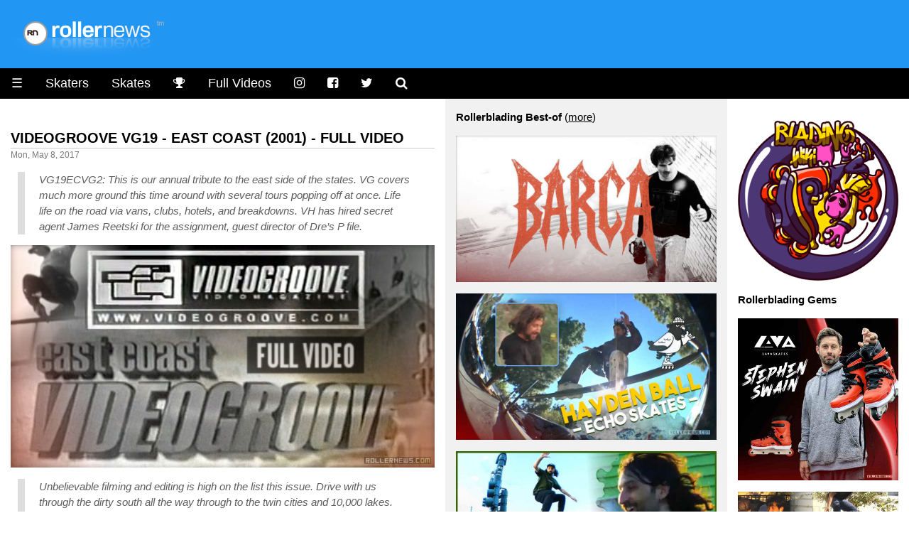

--- FILE ---
content_type: text/html
request_url: https://www.rollernews.com/2017/05/10/videogroove-vg19-east-coast-2001-full-video/
body_size: 9418
content:
<!DOCTYPE html>

<html class="no-js" lang="en-US" prefix="og: http://ogp.me/ns# fb: http://ogp.me/ns/fb#">

<head>
	<meta charset="utf-8">

	<meta name="viewport" content="width=device-width, initial-scale=1.0">
<meta name="HandheldFriendly" content="True">
<meta name="robots" content="index,follow">

<link rel="shortcut icon" href="/favicon.ico" type="image/x-icon" />                                                                                       
<link rel="apple-touch-icon" href="/apple-touch-icon.png" />  



<meta name="keywords" content="Videogroove, Dave Paine, Full Videos, roller, rollerblade, rollerblading, skate, skater, skating, extreme, stunt, freestyle, urban, inline, video">


<meta property="og:type" content="article"/>

<meta property="og:title" content="Videogroove VG19 - East Coast (2001) - Full Video - rollernews.com"/>
<meta property="og:site_name" content="Rollernews.com – your online source for Rollerblading Media"/>
<meta property="og:image" content="https://www.rollernews.com/img/2016/10/2016-10-07-vg19-99441.jpg" />
<meta property="og:image:type" content="image/jpeg" />
<meta property="og:url" content="https://www.rollernews.com/2017/05/10/videogroove-vg19-east-coast-2001-full-video/">
<meta property="og:locale" content="en_US">
<meta property="article:published_time" content="2017-05-08"/>
<meta property="article:modified_time" content="2017-05-08"/>


<meta property="article:tag" content="Videogroove">
<meta property="article:tag" content="Dave Paine">
<meta property="article:tag" content="Full Videos">



<meta property="article:tag" content="roller">
<meta property="article:tag" content="roller news">
<meta property="article:tag" content="rollerblade">
<meta property="article:tag" content="rollerblading">
<meta property="article:tag" content="rollerskate">
<meta property="article:tag" content="rollerskating">
<meta property="article:tag" content="skate">
<meta property="article:tag" content="skater">
<meta property="article:tag" content="skating">
<meta property="article:tag" content="extreme">
<meta property="article:tag" content="inline">
<meta property="article:tag" content="stunt">
<meta property="article:tag" content="urban">


<meta name="twitter:card" content="summary_large_image">
<meta name="twitter:site" content="@rollernews">
<meta name="twitter:title" content="Videogroove VG19 - East Coast (2001) - Full Video - rollernews.com">
<meta name="twitter:creator" content="@rollernews">

<meta name="twitter:image:src" content="https://www.rollernews.com/img/2016/10/2016-10-07-vg19-99441.jpg">
<meta name="twitter:domain" content="rollernews.com">


	<base href="https://www.rollernews.com/">
	<title>Videogroove VG19 - East Coast (2001) - Full Video - rollernews.com</title>
	<link rel="canonical" href="https://www.rollernews.com/2017/05/10/videogroove-vg19-east-coast-2001-full-video/">
	<link href="" rel="alternate" type="application/rss+xml" title="Rollernews.com - your online source for Rollerblading Media" />

	<link rel="stylesheet" href="/css/w3.css">
<link rel="stylesheet" href="/css/rn.css">
<link rel="stylesheet" href="/css/font-awesome.min.css">
<link rel="stylesheet" href="/css/magnific-popup.css">
<script async src="https://pagead2.googlesyndication.com/pagead/js/adsbygoogle.js?client=ca-pub-4946068800885641"
     crossorigin="anonymous"></script>


<script type="text/javascript" >
   (function(m,e,t,r,i,k,a){m[i]=m[i]||function(){(m[i].a=m[i].a||[]).push(arguments)};
   m[i].l=1*new Date();
   for (var j = 0; j < document.scripts.length; j++) {if (document.scripts[j].src === r) { return; }}
   k=e.createElement(t),a=e.getElementsByTagName(t)[0],k.async=1,k.src=r,a.parentNode.insertBefore(k,a)})
   (window, document, "script", "https://mc.yandex.ru/metrika/tag.js", "ym");

   ym(95676169, "init", {
        clickmap:true,
        trackLinks:true,
        accurateTrackBounce:true,
        webvisor:true
   });
</script>
<noscript><div><img src="https://mc.yandex.ru/watch/95676169" style="position:absolute; left:-9999px;" alt="" /></div></noscript>



</head>


<body lang="en">

<div class="header w3-blue">
	<a href="https://www.rollernews.com/"><img src="images/logo.png"></a>
</div>

	<ul class="w3-navbar w3-large w3-black w3-left-align">
	<li class="w3-black w3-opennav w3-left">
		<a href="javascript:void(0);" onclick="myFunction()">&#9776;</a>
	</li>
	<li class="w3-hide-small"><a href="/skaters/">Skaters</a></li>
	<li class="w3-hide-small"><a href="/tags/skates/">Skates</a></li>
	<li class="w3-hide-small"><a href="/contests/" title="Instagram"><i class="fa fa-trophy"></i></a></li>
	<li class="w3-hide-small"><a href="/tags/full-videos/">Full Videos</a></li>
	<li class="w3-hide-small"><a href="https://www.instagram.com/rollernewsgram/" title="Instagram"><i class="fa fa-instagram"></i></a></li>
	<li class="w3-hide-small"><a href="https://www.facebook.com/rollernews" title="Facebook"><i class="fa fa-facebook-square"></i></a></li>
	<li class="w3-hide-small"><a href="https://twitter.com/rollernews" title="Twitter"><i class="fa fa-twitter"></i></a></li>
	<li class="w3-hide-small"><a href="#" onclick="document.getElementById('id01').style.display='block'" title="Search"><i class="fa fa-search" aria-hidden="true"></i></a></li>


<div id="id01" class="w3-modal">
	<div class="w3-modal-content w3-card-4">
		<header class="w3-container w3-teal"> 
			<span onclick="document.getElementById('id01').style.display='none'" 
		          class="w3-button w3-display-topright">&times;</span>
	        </header>

		<div class="w3-container">

			<p><iframe src="https://duckduckgo.com/search.html?width=300&duck=yes&site=rollernews.com&prefill=Search Rollernews.com&focus=yes" style="overflow:hidden;margin:0;padding:0;width:433px;height:60px;" frameborder="0"></iframe></p>
		</div>

		<footer class="w3-container w3-black">
			<p style="text-align: right;"><small>Powered by <a href="https://duckduckgo.com/">Duckduckgo.</a></small></p>
	        </footer>
	</div>
</div>

<script>
	
	var modal = document.getElementById('id01');
	
	window.onclick = function(event) {
		if (event.target == modal) {
			modal.style.display = "none";
					      }
						}
</script>

</ul>

<div id="demo" class="w3-hide">
	<ul class="w3-navbar w3-left-align w3-large w3-black">
	  <li class="w3-hide-medium w3-hide-large"><a href="/skaters/">Skaters</a></li>
	  <li class="w3-hide-medium w3-hide-large"><a href="/tags/skates/">Skates</a></li>
	  <li class="w3-hide-medium w3-hide-large"><a href="/tags/full-videos/">Full Videos</a></li>
		<li><a href="/tags/product-releases/">Product Releases</a></li>
		<li><a href="/tags/vod/">VOD</a></li>
		<li><a href="/tags/photos/">Photos</a></li>
		<li><a href="/tags/contests/">Contests</a></li>
		<li><a href="/tags/interviews/">Interviews</a></li>
  	<li class="w3-hide-small"><a href="/send-a-news/">Send a news</a></li>
		<li class="w3-hide-medium w3-hide-large"><a href="/send-a-news/">Send a news</a></li>
		<li class="w3-hide-medium w3-hide-large"><a href="/social-media/">Social Media</a></li>
		<li><a href="/about/">Contact / About</a></li>
	</ul>
</div>


<div class="w3-row">

	<div class="col-news w3-container ">

		

	
				

		<h4><a href="https://www.rollernews.com/2017/05/10/videogroove-vg19-east-coast-2001-full-video/" rel="bookmark">Videogroove VG19 - East Coast (2001) - Full Video</a></h4>
		<div class="meta">Mon, May 8, 2017</div>
	
		<div class="entry">
		<blockquote>
<p><em>VG19ECVG2: This is our annual tribute to the east side of the states. VG covers much more ground this time around with several tours popping off at once. Life life on the road via vans, clubs, hotels, and breakdowns. VH has hired secret agent James Reetski for the assignment, guest director of Dre’s P file.</em></p></blockquote>
<div><img src="https://www.rollernews.com/img/2016/10/2016-10-07-vg19-99441.jpg" alt="Videogroove VG19 - East Coast (2001) - Full Video" title="Videogroove VG19 - East Coast (2001) - Full Video" /></div>
<blockquote>
<p><em>Unbelievable filming and editing is high on the list this issue. Drive with us through the dirty south all the way through to the twin cities and 10,000 lakes. Plenty of flavor from guest host “super hick” Kevin Dowling.</em></p></blockquote>
<div><a class="video" href="https://www.vimeo.com/151925228" target="_blank" rel="nofollow"><img src="https://www.rollernews.com/img/2017/05/2017-05-10-videogroove-vg-118813937-vimeo.jpg" alt="Videogroove VG19 - East Coast (2001) - Full Video" title="Videogroove VG19 - East Coast (2001) - Full Video" /></a></div>
<blockquote>
<p><em>East Coast VG is something we strongly feel will change the way people view rolling on the strong side. This is the anti coverage you never see in print! VG has it, full blown for ya! Untapped talent, and spots that will hype you to skate. Raw! Fid man. Thanks for the support!</em></p></blockquote>
<p><small>Est. 1993. Co-directors: Chris Majette, Daive Paine.</small></p>

		</div>

		<div class="w3-center w3-padding-16">

    Follow RN on <span class="w3-tag w3-round w3-green"><i class="fa fa-whatsapp"></i> <a href="https://whatsapp.com/channel/0029VaDjvMYBA1ev0xyEpQ3H" title="Rollernews on Whatsapp" target="_blank" rel="nofollow">Whatsapp</a></span> <span class="w3-tag w3-round w3-red"><i class="fa fa-instagram"></i> <a href="https://www.instagram.com/rollernewsgram/" title="Rollernews Instagram" target="_blank" rel="nofollow">Instagram</a></span> &

    share on <span class="w3-tag w3-indigo w3-round"><i class="fa fa-facebook-square"></i> <a href="http://www.facebook.com/sharer.php?u=https%3a%2f%2fwww.rollernews.com%2f2017%2f05%2f10%2fvideogroove-vg19-east-coast-2001-full-video%2f" title="Facebook" target="_blank" rel="nofollow">Facebook</a></span>

    <span class="w3-tag w3-blue w3-round"><i class="fa fa-twitter"></i> <a href="http://twitter.com/intent/tweet?url=https%3a%2f%2fwww.rollernews.com%2f2017%2f05%2f10%2fvideogroove-vg19-east-coast-2001-full-video%2f&via=rollernews&text=Videogroove%20VG19%20-%20East%20Coast%20%282001%29%20-%20Full%20Video" title="Twitter" target="_blank" rel="nofollow">Twitter</a></span>

    </div>

		<div class="postmetadata w3-center w3-text-gray ">
			
				<span class="w3-hover-text-black"><i class="fa fa-tag" aria-hidden="true"></i> <a href="https://www.rollernews.com//tags/videogroove">Videogroove</a></span>
			
				<span class="w3-hover-text-black"><i class="fa fa-tag" aria-hidden="true"></i> <a href="https://www.rollernews.com//tags/dave-paine">Dave Paine</a></span>
			
				<span class="w3-hover-text-black"><i class="fa fa-tag" aria-hidden="true"></i> <a href="https://www.rollernews.com//tags/full-videos">Full Videos</a></span>
			

			<div class="w3-center w3-text-gray w3-hover-text-black"><i class="fa fa-link" aria-hidden="true"></i>
 <a href="https://www.rollernews.com/2017/05/10/videogroove-vg19-east-coast-2001-full-video/" title="Videogroove VG19 - East Coast (2001) - Full Video">Permanent link to this post</a>.</div>
		</div>




  <h3>See Also</h3>


  
    		

		<h4><a href="https://www.rollernews.com/2017/05/10/videogroove-vg4-puppets-of-destiny-1996/" rel="bookmark">Videogroove VG4 - Puppets of Destiny (1996)</a></h4>
		<div class="meta">Mon, May 8, 2017</div>
	
		<div class="entry">
		<blockquote>
<p><em>Introducing Puppets of Destiny, the fourth issue of the world’s only videomagazine series dedicated exclusively to street and vert skating.</em></p></blockquote>
<div><img src="https://www.rollernews.com/img/2010/04/20090226_videogroove_vg4.jpg" alt="Videogroove VG4 - Puppets of Destiny (1996)" title="Videogroove VG4 - Puppets of Destiny (1996)" /></div>
<blockquote>
<p><em>VG4 is a tribute to the entire sport and all those who are a part of it. In each issue there is a theme with Videogroove being an introduction, VG2 18 Days being the trek across America’s underground skate scene, VG3’s Not a Word speaking for itself, and now Puppets of Destiny leave you to figure it out.</em></p></blockquote>
<div><a class="video" href="https://www.vimeo.com/157248303" target="_blank" rel="nofollow"><img src="https://www.rollernews.com/img/2017/05/2017-05-10-videogroove-vg-118813937-vimeo.jpg" alt="Videogroove VG4 - Puppets of Destiny (1996)" title="Videogroove VG4 - Puppets of Destiny (1996)" /></a></div>
<blockquote>
<p><em>Puppets of Destiny is your guide to life, even years later when the tricks have progressed and the sport has evolved VG4 will be a video you can always go back to remember why it is that you skate. From the music, to the skaters to the filming, there is a message in every minute and we hope you read it loud and clear.</em></p></blockquote>

		</div>

		<div class="w3-center w3-padding-16">

    Follow RN on <span class="w3-tag w3-round w3-green"><i class="fa fa-whatsapp"></i> <a href="https://whatsapp.com/channel/0029VaDjvMYBA1ev0xyEpQ3H" title="Rollernews on Whatsapp" target="_blank" rel="nofollow">Whatsapp</a></span> <span class="w3-tag w3-round w3-red"><i class="fa fa-instagram"></i> <a href="https://www.instagram.com/rollernewsgram/" title="Rollernews Instagram" target="_blank" rel="nofollow">Instagram</a></span> &

    share on <span class="w3-tag w3-indigo w3-round"><i class="fa fa-facebook-square"></i> <a href="http://www.facebook.com/sharer.php?u=https%3a%2f%2fwww.rollernews.com%2f2017%2f05%2f10%2fvideogroove-vg4-puppets-of-destiny-1996%2f" title="Facebook" target="_blank" rel="nofollow">Facebook</a></span>

    <span class="w3-tag w3-blue w3-round"><i class="fa fa-twitter"></i> <a href="http://twitter.com/intent/tweet?url=https%3a%2f%2fwww.rollernews.com%2f2017%2f05%2f10%2fvideogroove-vg4-puppets-of-destiny-1996%2f&via=rollernews&text=Videogroove%20VG4%20-%20Puppets%20of%20Destiny%20%281996%29" title="Twitter" target="_blank" rel="nofollow">Twitter</a></span>

    </div>

		<div class="postmetadata w3-center w3-text-gray ">
			
				<span class="w3-hover-text-black"><i class="fa fa-tag" aria-hidden="true"></i> <a href="https://www.rollernews.com//tags/videogroove">Videogroove</a></span>
			
				<span class="w3-hover-text-black"><i class="fa fa-tag" aria-hidden="true"></i> <a href="https://www.rollernews.com//tags/dave-paine">Dave Paine</a></span>
			
				<span class="w3-hover-text-black"><i class="fa fa-tag" aria-hidden="true"></i> <a href="https://www.rollernews.com//tags/full-videos">Full Videos</a></span>
			

			<div class="w3-center w3-text-gray w3-hover-text-black"><i class="fa fa-link" aria-hidden="true"></i>
 <a href="https://www.rollernews.com/2017/05/10/videogroove-vg4-puppets-of-destiny-1996/" title="Videogroove VG4 - Puppets of Destiny (1996)">Permanent link to this post</a>.</div>
		</div>


  
    		

		<h4><a href="https://www.rollernews.com/2017/05/10/videogroove-vg1-1995-full-video/" rel="bookmark">Videogroove VG1 (1995) - Full Video</a></h4>
		<div class="meta">Mon, May 8, 2017</div>
	
		<div class="entry">
		<div><img src="https://www.rollernews.com/img/2015/02/2015-02-17-videogroove-vg-1-1994-118813937.jpg" alt="Videogroove VG1 (1995) - Full Video" title="Videogroove VG1 (1995) - Full Video" /></div>
<blockquote>
<p><em>The Blade Museum posted the first episode of Videogroove online. Check <a href="http://www.theblademuseum.com/" target="_blank" rel="nofollow">Theblademuseum.com</a> for more oldschool goodies.</em></p></blockquote>
<div><a class="video" href="https://www.vimeo.com/118813937" target="_blank" rel="nofollow"><img src="https://www.rollernews.com/img/2017/05/2017-05-10-videogroove-vg-118813937-vimeo.jpg" alt="Videogroove VG1 (1995) - Full Video" title="Videogroove VG1 (1995) - Full Video" /></a></div>

		</div>

		<div class="w3-center w3-padding-16">

    Follow RN on <span class="w3-tag w3-round w3-green"><i class="fa fa-whatsapp"></i> <a href="https://whatsapp.com/channel/0029VaDjvMYBA1ev0xyEpQ3H" title="Rollernews on Whatsapp" target="_blank" rel="nofollow">Whatsapp</a></span> <span class="w3-tag w3-round w3-red"><i class="fa fa-instagram"></i> <a href="https://www.instagram.com/rollernewsgram/" title="Rollernews Instagram" target="_blank" rel="nofollow">Instagram</a></span> &

    share on <span class="w3-tag w3-indigo w3-round"><i class="fa fa-facebook-square"></i> <a href="http://www.facebook.com/sharer.php?u=https%3a%2f%2fwww.rollernews.com%2f2017%2f05%2f10%2fvideogroove-vg1-1995-full-video%2f" title="Facebook" target="_blank" rel="nofollow">Facebook</a></span>

    <span class="w3-tag w3-blue w3-round"><i class="fa fa-twitter"></i> <a href="http://twitter.com/intent/tweet?url=https%3a%2f%2fwww.rollernews.com%2f2017%2f05%2f10%2fvideogroove-vg1-1995-full-video%2f&via=rollernews&text=Videogroove%20VG1%20%281995%29%20-%20Full%20Video" title="Twitter" target="_blank" rel="nofollow">Twitter</a></span>

    </div>

		<div class="postmetadata w3-center w3-text-gray ">
			
				<span class="w3-hover-text-black"><i class="fa fa-tag" aria-hidden="true"></i> <a href="https://www.rollernews.com//tags/videogroove">Videogroove</a></span>
			
				<span class="w3-hover-text-black"><i class="fa fa-tag" aria-hidden="true"></i> <a href="https://www.rollernews.com//tags/full-videos">Full Videos</a></span>
			
				<span class="w3-hover-text-black"><i class="fa fa-tag" aria-hidden="true"></i> <a href="https://www.rollernews.com//tags/dave-paine">Dave Paine</a></span>
			

			<div class="w3-center w3-text-gray w3-hover-text-black"><i class="fa fa-link" aria-hidden="true"></i>
 <a href="https://www.rollernews.com/2017/05/10/videogroove-vg1-1995-full-video/" title="Videogroove VG1 (1995) - Full Video">Permanent link to this post</a>.</div>
		</div>


  
    		

		<h4><a href="https://www.rollernews.com/2005/02/19/video-groove-vg23/" rel="bookmark">Video Groove VG23 (2005) - Delegation of Authority, by Dave Paine - Out Now</a></h4>
		<div class="meta">Sat, Feb 19, 2005</div>
	
		<div class="entry">
		<div><img src="https://www.rollernews.com/img/2022/05/vg_23.jpg" alt="Video Groove VG23 (2005) - Delegation of Authority, by Dave Paine - Out Now" title="Video Groove VG23 (2005) - Delegation of Authority, by Dave Paine - Out Now" /></div>
<blockquote>
<p><em><a href="/tags/dave-paine">Dave Paine</a> and his 12 years of inline experience brings us VG 23 &ldquo;Delegation of Authority&rdquo;. Featuring coast to coast skating from the ever changing army of VG camera soldiers. Profiles on Gonzalo Jaquez, Connor O&rsquo;Brien, Scott Raser, and Jeph Howard. <strong>Available on shops.</strong></em></p></blockquote>

		</div>

		<div class="w3-center w3-padding-16">

    Follow RN on <span class="w3-tag w3-round w3-green"><i class="fa fa-whatsapp"></i> <a href="https://whatsapp.com/channel/0029VaDjvMYBA1ev0xyEpQ3H" title="Rollernews on Whatsapp" target="_blank" rel="nofollow">Whatsapp</a></span> <span class="w3-tag w3-round w3-red"><i class="fa fa-instagram"></i> <a href="https://www.instagram.com/rollernewsgram/" title="Rollernews Instagram" target="_blank" rel="nofollow">Instagram</a></span> &

    share on <span class="w3-tag w3-indigo w3-round"><i class="fa fa-facebook-square"></i> <a href="http://www.facebook.com/sharer.php?u=https%3a%2f%2fwww.rollernews.com%2f2005%2f02%2f19%2fvideo-groove-vg23%2f" title="Facebook" target="_blank" rel="nofollow">Facebook</a></span>

    <span class="w3-tag w3-blue w3-round"><i class="fa fa-twitter"></i> <a href="http://twitter.com/intent/tweet?url=https%3a%2f%2fwww.rollernews.com%2f2005%2f02%2f19%2fvideo-groove-vg23%2f&via=rollernews&text=Video%20Groove%20VG23%20%282005%29%20-%20Delegation%20of%20Authority%2c%20by%20Dave%20Paine%20-%20Out%20Now" title="Twitter" target="_blank" rel="nofollow">Twitter</a></span>

    </div>

		<div class="postmetadata w3-center w3-text-gray ">
			
				<span class="w3-hover-text-black"><i class="fa fa-tag" aria-hidden="true"></i> <a href="https://www.rollernews.com//tags/videogroove">Videogroove</a></span>
			
				<span class="w3-hover-text-black"><i class="fa fa-tag" aria-hidden="true"></i> <a href="https://www.rollernews.com//tags/vg23">VG23</a></span>
			
				<span class="w3-hover-text-black"><i class="fa fa-tag" aria-hidden="true"></i> <a href="https://www.rollernews.com//tags/dave-paine">Dave Paine</a></span>
			
				<span class="w3-hover-text-black"><i class="fa fa-tag" aria-hidden="true"></i> <a href="https://www.rollernews.com//tags/gonzo-jaquez">Gonzo Jaquez</a></span>
			
				<span class="w3-hover-text-black"><i class="fa fa-tag" aria-hidden="true"></i> <a href="https://www.rollernews.com//tags/connor-obrien">Connor O&#39;Brien</a></span>
			
				<span class="w3-hover-text-black"><i class="fa fa-tag" aria-hidden="true"></i> <a href="https://www.rollernews.com//tags/jeph-howard">Jeph Howard</a></span>
			

			<div class="w3-center w3-text-gray w3-hover-text-black"><i class="fa fa-link" aria-hidden="true"></i>
 <a href="https://www.rollernews.com/2005/02/19/video-groove-vg23/" title="Video Groove VG23 (2005) - Delegation of Authority, by Dave Paine - Out Now">Permanent link to this post</a>.</div>
		</div>


  
    		

		<h4><a href="https://www.rollernews.com/2017/05/03/louis-zamora-vg14/" rel="bookmark">Louis Zamora - VG14 Live (2000) Videogroove</a></h4>
		<div class="meta">Wed, May 3, 2017</div>
	
		<div class="entry">
		<div><img src="https://www.rollernews.com/img/2017/05/2011-11-21_louis_zamora.jpg" alt="Louis Zamora - VG14 Live (2000) Videogroove" title="Louis Zamora - VG14 Live (2000) Videogroove" /></div>
<blockquote>
<p><em><a href="/tags/louis-zamora">Louis Zamora</a> - VG14 Live (2000) Videogroove.</em></p></blockquote>
<div><a class="video" href="https://www.youtube.com/watch?v=l5REl3V2LcE" target="_blank" rel="nofollow"><img src="https://www.rollernews.com/img/2017/05/2011-11-21_louis_zamora-play.jpg" alt="Louis Zamora - VG14 Live (2000) Videogroove" title="Louis Zamora - VG14 Live (2000) Videogroove" /></a></div>
<p><small>Music: &ldquo;Remember Me (Original Mix)&rdquo; by Blue Boy.</small></p>

		</div>

		<div class="w3-center w3-padding-16">

    Follow RN on <span class="w3-tag w3-round w3-green"><i class="fa fa-whatsapp"></i> <a href="https://whatsapp.com/channel/0029VaDjvMYBA1ev0xyEpQ3H" title="Rollernews on Whatsapp" target="_blank" rel="nofollow">Whatsapp</a></span> <span class="w3-tag w3-round w3-red"><i class="fa fa-instagram"></i> <a href="https://www.instagram.com/rollernewsgram/" title="Rollernews Instagram" target="_blank" rel="nofollow">Instagram</a></span> &

    share on <span class="w3-tag w3-indigo w3-round"><i class="fa fa-facebook-square"></i> <a href="http://www.facebook.com/sharer.php?u=https%3a%2f%2fwww.rollernews.com%2f2017%2f05%2f03%2flouis-zamora-vg14%2f" title="Facebook" target="_blank" rel="nofollow">Facebook</a></span>

    <span class="w3-tag w3-blue w3-round"><i class="fa fa-twitter"></i> <a href="http://twitter.com/intent/tweet?url=https%3a%2f%2fwww.rollernews.com%2f2017%2f05%2f03%2flouis-zamora-vg14%2f&via=rollernews&text=Louis%20Zamora%20-%20VG14%20Live%20%282000%29%20Videogroove" title="Twitter" target="_blank" rel="nofollow">Twitter</a></span>

    </div>

		<div class="postmetadata w3-center w3-text-gray ">
			
				<span class="w3-hover-text-black"><i class="fa fa-tag" aria-hidden="true"></i> <a href="https://www.rollernews.com//tags/louis-zamora">Louis Zamora</a></span>
			
				<span class="w3-hover-text-black"><i class="fa fa-tag" aria-hidden="true"></i> <a href="https://www.rollernews.com//tags/videogroove">Videogroove</a></span>
			
				<span class="w3-hover-text-black"><i class="fa fa-tag" aria-hidden="true"></i> <a href="https://www.rollernews.com//tags/classics">Classics</a></span>
			

			<div class="w3-center w3-text-gray w3-hover-text-black"><i class="fa fa-link" aria-hidden="true"></i>
 <a href="https://www.rollernews.com/2017/05/03/louis-zamora-vg14/" title="Louis Zamora - VG14 Live (2000) Videogroove">Permanent link to this post</a>.</div>
		</div>


  
    		

		<h4><a href="https://www.rollernews.com/2017/05/02/originals/" rel="bookmark">Originals (2012) - Create Originals, Online Team Video - Full Video</a></h4>
		<div class="meta">Mon, May 1, 2017</div>
	
		<div class="entry">
		<div><img src="https://www.rollernews.com/img/2017/05/2017-05-02-originals-32055159.jpg" alt="Originals (2012) - Create Originals, Online Team Video - Full Video" title="Originals (2012) - Create Originals, Online Team Video - Full Video" /></div>
<blockquote>
<p><em>Create Originals presents an online team video series, &ldquo;Originals&rdquo;. Filmed by Hakeem Jimoh and Brian Lewis. Edited by Hakeem Jimoh.</em></p></blockquote>
<p><strong>ORIGINALS, Full Video:</strong> Part I: <span><a class="video" href="https://www.vimeo.com/32055159" target="_blank" rel="nofollow">Sean Kelso</a></span> | Part II: <span><a class="video" href="https://www.vimeo.com/53327190" target="_blank" rel="nofollow">John Bolino</a></span> (<span><a class="video" href="https://www.vimeo.com/53328734" target="_blank" rel="nofollow">extended version</a></span>) | Part III: <span><a class="video" href="https://www.vimeo.com/56240897" target="_blank" rel="nofollow">Austin Paz</a></span> | Part IV: <span><a class="video" href="https://www.vimeo.com/77600362" target="_blank" rel="nofollow">Alex Broskow</a></span> | Part V: <span><a class="video" href="https://www.vimeo.com/82988656" target="_blank" rel="nofollow">Montre Livingston</a></span> - Visit <a href="http://www.createoriginals.com/" target="_blank" rel="nofollow">Createoriginals.com</a>.</p>

		</div>

		<div class="w3-center w3-padding-16">

    Follow RN on <span class="w3-tag w3-round w3-green"><i class="fa fa-whatsapp"></i> <a href="https://whatsapp.com/channel/0029VaDjvMYBA1ev0xyEpQ3H" title="Rollernews on Whatsapp" target="_blank" rel="nofollow">Whatsapp</a></span> <span class="w3-tag w3-round w3-red"><i class="fa fa-instagram"></i> <a href="https://www.instagram.com/rollernewsgram/" title="Rollernews Instagram" target="_blank" rel="nofollow">Instagram</a></span> &

    share on <span class="w3-tag w3-indigo w3-round"><i class="fa fa-facebook-square"></i> <a href="http://www.facebook.com/sharer.php?u=https%3a%2f%2fwww.rollernews.com%2f2017%2f05%2f02%2foriginals%2f" title="Facebook" target="_blank" rel="nofollow">Facebook</a></span>

    <span class="w3-tag w3-blue w3-round"><i class="fa fa-twitter"></i> <a href="http://twitter.com/intent/tweet?url=https%3a%2f%2fwww.rollernews.com%2f2017%2f05%2f02%2foriginals%2f&via=rollernews&text=Originals%20%282012%29%20-%20Create%20Originals%2c%20Online%20Team%20Video%20-%20Full%20Video" title="Twitter" target="_blank" rel="nofollow">Twitter</a></span>

    </div>

		<div class="postmetadata w3-center w3-text-gray ">
			
				<span class="w3-hover-text-black"><i class="fa fa-tag" aria-hidden="true"></i> <a href="https://www.rollernews.com//tags/originals">Originals</a></span>
			
				<span class="w3-hover-text-black"><i class="fa fa-tag" aria-hidden="true"></i> <a href="https://www.rollernews.com//tags/create-originals">Create Originals</a></span>
			
				<span class="w3-hover-text-black"><i class="fa fa-tag" aria-hidden="true"></i> <a href="https://www.rollernews.com//tags/full-videos">Full Videos</a></span>
			

			<div class="w3-center w3-text-gray w3-hover-text-black"><i class="fa fa-link" aria-hidden="true"></i>
 <a href="https://www.rollernews.com/2017/05/02/originals/" title="Originals (2012) - Create Originals, Online Team Video - Full Video">Permanent link to this post</a>.</div>
		</div>


  





<aside id=comments>
        
</aside>


	</div>

	<div class="col-middlelinks w3-container w3-light-grey">
	
<strong>Rollerblading Best-of</strong> (<a href="/tags/best-of">more</a>)


        <p>
		<a href="https://www.rollernews.com/2025/08/31/barca-standard-skate-company/"><img src="https://www.rollernews.com/img/2025/08/2025-08-31-barca-standard-skate-company-422760518.jpg" alt="Barca - Standard Skate Company, edit by Pablo Porta" title="Barca - Standard Skate Company, edit by Pablo Porta" /></a>
	</p>

        <p>
		<a href="https://www.rollernews.com/2025/08/29/hayden-ball-echo-skates/"><img src="https://www.rollernews.com/img/2025/08/2025-08-29-hayden-ball-echo-skates-238444748.jpg" alt="Hayden Ball - Echo Skates" title="Hayden Ball - Echo Skates" /></a>
	</p>

        <p>
		<a href="https://www.rollernews.com/2025/08/27/zack-pollak-andrew-chroma-wheels/"><img src="https://www.rollernews.com/img/2025/08/2025-08-27-zack-pollak-andrew-chroma-wheels-120084533.jpg" alt="Zack Pollak: &#39;Andrew&#39; // Chroma Wheels Edit by Pablo Porta" title="Zack Pollak: &#39;Andrew&#39; // Chroma Wheels Edit by Pablo Porta" /></a>
	</p>

        <p>
		<a href="https://www.rollernews.com/2025/08/26/community-cup-invitational/"><img src="https://www.rollernews.com/img/2025/08/2025-08-26-community-cup-invitational-151913472.jpg" alt="Community Cup Invitational - Bobbi Spassov, Julien Cudot, Seba Seufferheld, Levi van Rijn, Nils Jansons" title="Community Cup Invitational - Bobbi Spassov, Julien Cudot, Seba Seufferheld, Levi van Rijn, Nils Jansons" /></a>
	</p>

        <p>
		<a href="https://www.rollernews.com/2025/08/13/mike-french-the-don/"><img src="https://www.rollernews.com/img/2025/08/2025-08-13-mike-french-the-don-226062314.jpg" alt="Mike French - The Don - Blade Cut by Hawke Trackler" title="Mike French - The Don - Blade Cut by Hawke Trackler" /></a>
	</p>

        <p>
		<a href="https://www.rollernews.com/2025/08/12/street-2025-gabriel-nunes/"><img src="https://www.rollernews.com/img/2025/08/2025-08-12-street-2025-gabriel-nunes-660352.jpg" alt="Gabriel Nunes - Street 2025" title="Gabriel Nunes - Street 2025" /></a>
	</p>

        <p>
		<a href="https://www.rollernews.com/2025/08/08/inferno-omri-baum-hot-topic/"><img src="https://www.rollernews.com/img/2025/08/2025-08-08-inferno-omri-baum-hot-topic-906066652.jpg" alt="Omri Baum - Hot Topic - Inferno" title="Omri Baum - Hot Topic - Inferno" /></a>
	</p>



<strong>Bladies</strong> (<a href="/tags/girls">more</a>)


        <p>
		<a href="https://www.rollernews.com/2025/08/03/kate-badrata-x-roces-x-plastic-pushers/"><img src="https://www.rollernews.com/img/2025/08/2025-08-03-kate-badrata-x-roces-x-plastic-pushers-482607967.jpg" alt="Kate Badrata X Roces X Plastic Pushers" title="Kate Badrata X Roces X Plastic Pushers" /></a>
	</p>

        <p>
		<a href="https://www.rollernews.com/2025/07/25/makabra-by-darly-saavedra/"><img src="https://www.rollernews.com/img/2025/07/2025-07-25-makabra-by-darly-saavedra-251954726.jpg" alt="Makabra by Darly Saavedra - Razors Skates" title="Makabra by Darly Saavedra - Razors Skates" /></a>
	</p>

        <p>
		<a href="https://www.rollernews.com/2025/06/11/cymatics-aarin-gates-signature-wheel-promo/"><img src="https://www.rollernews.com/img/2025/06/2025-06-11-cymatics-aarin-gates-signature-wheel-promo-324156675.jpg" alt="Aarin Gates // Cymatics, Signature Wheel Promo" title="Aarin Gates // Cymatics, Signature Wheel Promo" /></a>
	</p>

        <p>
		<a href="https://www.rollernews.com/2025/04/13/javi-garrido-plastic-pusher-5-profile/"><img src="https://www.rollernews.com/img/2025/04/2025-04-13-javi-garrido-plastic-pusher-5-profile-231409215.jpg" alt="Javi Garrido - Plastic Pusher 5 Profile" title="Javi Garrido - Plastic Pusher 5 Profile" /></a>
	</p>

        <p>
		<a href="https://www.rollernews.com/2025/03/28/julia-komenda-mesmer-skates/"><img src="https://www.rollernews.com/img/2025/03/2025-03-28-julia-komenda-mesmer-skates-768999205.jpg" alt="Julia Komenda - Mesmer Skates" title="Julia Komenda - Mesmer Skates" /></a>
	</p>


<strong>Rollerblading Contests</strong> (<a href="/tags/contests">more</a>)


        <p>
		<a href="https://www.rollernews.com/2025/08/06/jumbo-windy-city-riot/"><img src="https://www.rollernews.com/img/2025/08/2025-08-06-jumbo-windy-city-riot-74667295.jpg" alt="Jumbo @ Windy City Riot 2025 (Chicago, IL)" title="Jumbo @ Windy City Riot 2025 (Chicago, IL)" /></a>
	</p>

        <p>
		<a href="https://www.rollernews.com/2025/07/31/dc-live-street-contest-2025/"><img src="https://www.rollernews.com/img/2025/07/2025-07-31-dc-live-street-contest-2025-109602044.jpg" alt="BUTTERTV PRESENTS: DC Live Street Contest 2025 - Federal Cases" title="BUTTERTV PRESENTS: DC Live Street Contest 2025 - Federal Cases" /></a>
	</p>

        <p>
		<a href="https://www.rollernews.com/2025/07/21/windy-city-riot-2025/"><img src="https://www.rollernews.com/img/2025/07/2025-07-21-windy-city-riot-2025-468785669.jpg" alt="Windy City Riot 2025 - Edit by Vince Zywczak" title="Windy City Riot 2025 - Edit by Vince Zywczak" /></a>
	</p>

        <p>
		<a href="https://www.rollernews.com/2025/06/27/cougar-x-fise-montpellier-week/"><img src="https://www.rollernews.com/img/2025/06/2025-06-27-cougar-x-fise-montpellier-week-929212879.jpg" alt="Cougar x Fise Montpellier Week (2025)" title="Cougar x Fise Montpellier Week (2025)" /></a>
	</p>

        <p>
		<a href="https://www.rollernews.com/2025/06/21/iqon-tour-nl-contest-2025/"><img src="https://www.rollernews.com/img/2025/06/2025-06-21-iqon-tour-nl-contest-2025-883923722.jpg" alt="NL Contest 2025 (Strasbourg, France) with the Iqon Team: Lauric Picard, Jaro Frijn &amp; Leonardo Mansano" title="NL Contest 2025 (Strasbourg, France) with the Iqon Team: Lauric Picard, Jaro Frijn &amp; Leonardo Mansano" /></a>
	</p>


<strong>Rollerblading Flashbacks</strong> (<a href="/tags/flashback">more</a>)



        <p>
		<a href="https://www.rollernews.com/2025/07/26/hyphy-2-full-movie/"><img src="https://www.rollernews.com/img/2025/07/2025-07-26-hyphy-2-full-movie-169536828.jpg" alt="Flashback: Hyphy 2 - A video by Ivan Narez &amp; Minny Minton - Full Movie" title="Flashback: Hyphy 2 - A video by Ivan Narez &amp; Minny Minton - Full Movie" /></a>
	</p>

        <p>
		<a href="https://www.rollernews.com/2025/05/06/solar-full-movie/"><img src="https://www.rollernews.com/img/2025/05/2025-05-06-solar-full-movie-695602250.jpg" alt="Flashback: Solar (Japan) - Full Movie (2008) with Soichiro Kanashima, Chiaki Ito, Yuto Goto &amp; more" title="Flashback: Solar (Japan) - Full Movie (2008) with Soichiro Kanashima, Chiaki Ito, Yuto Goto &amp; more" /></a>
	</p>

        <p>
		<a href="https://www.rollernews.com/2025/04/24/we-are-valo-3-full-movie/"><img src="https://www.rollernews.com/img/2025/04/2025-04-24-we-are-valo-3-full-movie-354524795.jpg" alt="Flashback: We Are Valo 3 (2008) - Full Movie" title="Flashback: We Are Valo 3 (2008) - Full Movie" /></a>
	</p>

        <p>
		<a href="https://www.rollernews.com/2025/04/08/we-are-valo-full-movie/"><img src="https://www.rollernews.com/img/2025/04/2025-04-08-we-are-valo-full-movie-577658529.jpg" alt="Flashback: We Are Valo 1 (2004) by Patrick Lennen - Full Movie" title="Flashback: We Are Valo 1 (2004) by Patrick Lennen - Full Movie" /></a>
	</p>

        <p>
		<a href="https://www.rollernews.com/2017/05/06/black-market-2005-by-doug-urquhart-full-video/"><img src="https://www.rollernews.com/img/rn/julian_bah_20051118.jpg" alt="Flashback: Black Market (2005) by Doug Urquhart - Full Video" title="Flashback: Black Market (2005) by Doug Urquhart - Full Video" /></a>
	</p>


<strong>Pictures of the day</strong> (<a href="/tags/photos">browse</a>)

<p><a href="/tags/potd"><img src="https://www.rollernews.com/img//2017/04/2017-04-26-pictures-of-the-day.jpg" alt="Rollerblading, Pictures of the day on Rollernews.com" title="Rollerblading, Pictures of the day on Rollernews.com" /></a></p>



<p><b>Interview</b>
<p><a href=https://www.rollernews.com/2021/09/15/sofiane-kefane-interview/><img src=https://www.rollernews.com/img/2021/08/2021-08-16-sofiane-kefane-maitre-kebabier-890267632.jpg></a></p>


	</div>

<div class="col-banner w3-container ">
  <script type='text/javascript' src='https://storage.ko-fi.com/cdn/widget/Widget_2.js'></script><script type='text/javascript'>kofiwidget2.init('Support RN - buy me a Coffee', '#29abe0', 'T6T3LZ5VI');kofiwidget2.draw();</script>

<p><a href="https://blading.wiki/index.php?title=Main_Page" target="_blank"><img src="https://www.rollernews.com/img/2025/03/blading-wiki.png" alt="Blading Wiki, a wiki dedicated to Inline Skating" title="Blading Wiki, a wiki dedicated to Inline Skating"></a></p>

<strong>Rollerblading Gems</strong>


        <p>
		<a href="https://www.rollernews.com/2025/09/11/lavaskates-755-v2-stephen-swain-pro-model/"><img src="https://www.rollernews.com/img/2025/09/2025-09-11-lavaskates-755-v2-stephen-swain-pro-model-971429648.jpg" alt="Stephen Swain - Lavaskates 755 V2 - Pro Model" title="Stephen Swain - Lavaskates 755 V2 - Pro Model" /></a>
	</p>

        <p>
		<a href="https://www.rollernews.com/2025/08/03/smog-check-joe-jimenez/"><img src="https://www.rollernews.com/img/2025/08/2025-08-03-smog-check-joe-jimenez-846771931.jpg" alt="Smog Check // Joe Jimenez - A Razors Video by Osbel Velez" title="Smog Check // Joe Jimenez - A Razors Video by Osbel Velez" /></a>
	</p>

        <p>
		<a href="https://www.rollernews.com/2025/07/28/pedro-adrian-rumbaclat/"><img src="https://www.rollernews.com/img/2025/07/2025-07-28-pedro-adrian-rumbaclat-306331122.jpg" alt="Pedro Adrian - RumbaClat (Bilbao, Spain)" title="Pedro Adrian - RumbaClat (Bilbao, Spain)" /></a>
	</p>

        <p>
		<a href="https://www.rollernews.com/2025/07/26/safety-meeting/"><img src="https://www.rollernews.com/img/2025/07/2025-07-26-safety-meeting-109850301.jpg" alt="Tusk: Safety Meeting - with Jon Allinson, Bon Allinson, Luis Corrales &amp; Ray Kronenberg" title="Tusk: Safety Meeting - with Jon Allinson, Bon Allinson, Luis Corrales &amp; Ray Kronenberg" /></a>
	</p>

        <p>
		<a href="https://www.rollernews.com/2025/07/17/max40-winter-25-park-video/"><img src="https://www.rollernews.com/img/2025/07/2025-07-17-max40-winter-25-park-video-80015751.jpg" alt="Bacemint: MAX40 WINTER 25 PARK VIDEO - Sean Kelso x Colin Kelso" title="Bacemint: MAX40 WINTER 25 PARK VIDEO - Sean Kelso x Colin Kelso" /></a>
	</p>

        <p>
		<a href="https://www.rollernews.com/2025/07/15/alex-burston-micro-dose-echo-skates/"><img src="https://www.rollernews.com/img/2025/07/2025-07-15-alex-burston-micro-dose-echo-skates-556769071.jpg" alt="Alex Burston - Micro Dose - Echo Skates" title="Alex Burston - Micro Dose - Echo Skates" /></a>
	</p>

        <p>
		<a href="https://www.rollernews.com/2025/07/08/noboru-katayama-mftbrand/"><img src="https://www.rollernews.com/img/2025/07/2025-07-08-noboru-katayama-mftbrand-430740029.jpg" alt="Noboru Katayama - Mftbrand - Street Edit (Japan)" title="Noboru Katayama - Mftbrand - Street Edit (Japan)" /></a>
	</p>

        <p>
		<a href="https://www.rollernews.com/2025/07/06/zakk-helsing-a-vikings-vengeance/"><img src="https://www.rollernews.com/img/2025/07/2025-07-06-zakk-helsing-a-vikings-vengeance-647162924.jpg" alt="ZAKK HELSING // A Viking’s Vengeance (London)" title="ZAKK HELSING // A Viking’s Vengeance (London)" /></a>
	</p>

        <p>
		<a href="https://www.rollernews.com/2025/07/03/contempoline-la-terza-volta-e-quella-buona/"><img src="https://www.rollernews.com/img/2025/07/2025-07-03-contempoline-la-terza-volta-e-quella-buona-743828433.jpg" alt="Yuto Goto x Yuto Akiyama - Contempoline: La terza volta e` quella buona" title="Yuto Goto x Yuto Akiyama - Contempoline: La terza volta e` quella buona" /></a>
	</p>

        <p>
		<a href="https://www.rollernews.com/2025/06/30/frankys-world-the-last-city-official-trailer/"><img src="https://www.rollernews.com/img/2025/06/2025-06-30-frankys-world-the-last-city-official-trailer-753734801.jpg" alt="Franky&#39;s world - The Last City. Official Trailer" title="Franky&#39;s world - The Last City. Official Trailer" /></a>
	</p>

        <p>
		<a href="https://www.rollernews.com/2025/06/28/motion-luke-naylor-standard-skate-company/"><img src="https://www.rollernews.com/img/2025/06/2025-06-28-motion-luke-naylor-standard-skate-company-324578531.jpg" alt="Motion ✦ Luke Naylor ✦ Standard Skate Company" title="Motion ✦ Luke Naylor ✦ Standard Skate Company" /></a>
	</p>

        <p>
		<a href="https://www.rollernews.com/2025/06/16/mesmer-skate-brand-synergy/"><img src="https://www.rollernews.com/img/2025/06/2025-06-16-mesmer-skate-brand-synergy-57794464.jpg" alt="Mesmer Skate Brand - Synergy. Starring Sebastian Castro &amp; Jorge Castro" title="Mesmer Skate Brand - Synergy. Starring Sebastian Castro &amp; Jorge Castro" /></a>
	</p>


<strong>OG</strong> (<a href="/tags/og">more</a>)


        <p>
		<a href="https://www.rollernews.com/2025/06/03/evolution-julian-bah-short-documentary/"><img src="https://www.rollernews.com/img/2025/06/2025-06-03-evolution-julian-bah-short-documentary-249068891.jpg" alt="Evolution • Julian Bah (Short Documentary) - by Brandon Andersen" title="Evolution • Julian Bah (Short Documentary) - by Brandon Andersen" /></a>
	</p>

        <p>
		<a href="https://www.rollernews.com/2025/05/17/a-bakers-dozen-cameron-talbott/"><img src="https://www.rollernews.com/img/2025/05/2025-05-17-a-bakers-dozen-cameron-talbott-115054075.jpg" alt="A Baker&#39;s Dozen - Cameron Talbott" title="A Baker&#39;s Dozen - Cameron Talbott" /></a>
	</p>

        <p>
		<a href="https://www.rollernews.com/2025/03/02/bridges-jon-julio/"><img src="https://www.rollernews.com/img/2025/03/2025-03-02-bridges-jon-julio-633039106.jpg" alt="Jon Julio - Bridges, by Brian Freeman - S1EP4 - Documentary" title="Jon Julio - Bridges, by Brian Freeman - S1EP4 - Documentary" /></a>
	</p>

        <p>
		<a href="https://www.rollernews.com/2025/02/14/vincent/"><img src="https://www.rollernews.com/img/2025/02/2025-02-14-vincent-499654205.jpg" alt="Vincent - A documentary by Ivan Narez-Hurtado" title="Vincent - A documentary by Ivan Narez-Hurtado" /></a>
	</p>


<strong>Big Wheels</strong> (<a href="/tags/big-wheels">more</a>)


        <p>
		<a href="https://www.rollernews.com/2024/11/02/ops2-big-wheel-blading-edit/"><img src="https://www.rollernews.com/img/2024/11/2024-11-02-ops2-big-wheel-blading-edit-773030450.jpg" alt="Tallboyz - OPS2 - Big Wheel Blading Edit" title="Tallboyz - OPS2 - Big Wheel Blading Edit" /></a>
	</p>

        <p>
		<a href="https://www.rollernews.com/2024/04/25/wizard-base-and-wizard-base-high-leon-basin-and-stuart-brattey/"><img src="https://www.rollernews.com/img/2024/04/2024-04-25-wizard-base-and-wizard-base-high-leon-basin-and-stuart-brattey-705292528.jpg" alt="Leon Basin and Stuart Brattey - Wizard Base and Wizard Base High" title="Leon Basin and Stuart Brattey - Wizard Base and Wizard Base High" /></a>
	</p>

        <p>
		<a href="https://www.rollernews.com/2022/10/03/astral-blade-x-fts/"><img src="https://www.rollernews.com/img/2022/10/2022-10-03-astral-blade-x-fts-320271984.jpg" alt="Astral Blade x FTS (2022) with Pat Ridder, Sandro Gruenheid, Dominik Stransky &amp; Friends - Big Wheels" title="Astral Blade x FTS (2022) with Pat Ridder, Sandro Gruenheid, Dominik Stransky &amp; Friends - Big Wheels" /></a>
	</p>



<p><a href="https://feedburner.google.com/fb/a/mailverify?uri=rollernews" title="Get RN updates via email"><img src="images/news-via-mail.jpg"></a></p>

<p><small>
<b>Skaters:</b>
<a href=""></a> |
<a href="/tags/joe-atkinson/">Joe Atkinson</a> |
<a href="/tags/brian-aragon/">Brian Aragon</a> |
<a href="/tags/chihiro-azuma/">Chihiro Azuma</a> |
<a href="/tags/carlos-bernal/">Carlos Bernal</a> |
<a href="/tags/beat-schillmeier/">Beat Schillmeier</a> |
<a href="/tags/sam-crofts/">Sam Crofts</a> |
<a href="/tags/john-bolino/">John Bolino</a> |
<a href="/tags/alex-broskow/">Alex Broskow</a> |
<a href="/tags/julien-cudot/">Julien Cudot</a> |
<a href="/tags/warren-digne/">Warren Digne</a> |
<a href="/tags/richie-eisler/">Richie Eisler</a> |
<a href="/tags/eugen-enin/">Eugen Enin</a> |
<a href="/tags/chris-farmer/">Chris Farmer</a> |
<a href="/tags/demetrios-george/">Demetrios George</a> |
<a href="/tags/mathieu-heinemann/">Mathieu Heinemann</a> |
<a href="/tags/nils-jansons/">Nils Jansons</a> |
<a href="/tags/montre-livingston/">Montre Livingston</a> |
<a href="/tags/nick-lomax/">Nick Lomax</a> |
<a href="/tags/franky-morales/">Franky Morales</a> |
<a href="/tags/mery-munoz/">Mery Muñoz</a> |
<a href="/tags/mathias-silhan/">Mathias Silhan</a> |
<a href="/tags/brian-shima/">Brian Shima</a> |
<a href="/tags/soichiro-kanashima/">Soichiro Kanashima</a> |
<a href="/tags/chynna-weierstall/">Chynna Weierstall</a> |
<a href="/tags/takeshi-yasutoko/">Takeshi Yasutoko</a>
<br \>
<br \>
<b>Skate Brands:</b>
<a href="/tags/adapt/">Adapt</a> |
<a href="/tags/deshi/">Deshi</a> |
<a href="/tags/faction-skate-company/">Faction</a> |
<a href="/tags/gawds/">Gawds</a> |
<a href="/tags/iqon/">Iqon</a> |
<a href="/tags/nimh/">Nimh</a> |
<a href="/tags/razors/">Razors</a> |
<a href="/tags/roces/">Roces</a> |
<a href="/tags/seba/">Seba</a> |
<a href="/tags/shima-skate-manufacturing/">SSM</a> |
<a href="/tags/them/">Them</a> |
<a href="/tags/trigger/">Trigger</a> |
<a href="/tags/usd/">USD</a> |


</small></p>

<script data-ad-client="ca-pub-4946068800885641" async src="https://pagead2.googlesyndication.com/pagead/js/adsbygoogle.js"></script>

<script>if(!sessionStorage.getItem("_swa")&&document.referrer.indexOf(location.protocol+"//"+location.host)!== 0){fetch("https://counter.dev/track?"+new URLSearchParams({referrer:document.referrer,screen:screen.width+"x"+screen.height,user:"spacemachine55",utcoffset:"2"}))};sessionStorage.setItem("_swa","1");</script>

</div>

</div>


	<footer class="w3-center w3-black w3-padding-16">
  <p><a href="https://www.rollernews.com/">Rollernews.com</a> - your online source for Rollerblading media.</p>
  <a href="https://whatsapp.com/channel/0029VaDjvMYBA1ev0xyEpQ3H"><i class="fa fa-whatsapp w3-xxlarge"></i></a>
  <a href="https://www.instagram.com/rollernewsgram/"><i class="fa fa-instagram w3-xxlarge"></i></a>
  <a href="https://www.facebook.com/rollernews"><i class="fa fa-facebook-square w3-xxlarge"></i></a>
  <a href="https://twitter.com/rollernews"><i class="fa fa-twitter w3-xxlarge"></i></a>
  <a href="https://www.flickr.com/groups/rollernews/pool/"><i class="fa fa-flickr w3-xxlarge"></i></a>
  <a href="https://www.youtube.com/rollernews"><i class="fa fa-youtube w3-xxlarge"></i></a>
  <a href="https://vimeo.com/rollernews"><i class="fa fa-vimeo w3-xxlarge"></i></a>
</footer>
    
      <script async src="https://www.googletagmanager.com/gtag/js?id=G-CBSZL54BWK"></script>
      <script>
        var doNotTrack = false;
        if ( false ) {
          var dnt = (navigator.doNotTrack || window.doNotTrack || navigator.msDoNotTrack);
          var doNotTrack = (dnt == "1" || dnt == "yes");
        }
        if (!doNotTrack) {
          window.dataLayer = window.dataLayer || [];
          function gtag(){dataLayer.push(arguments);}
          gtag('js', new Date());
          gtag('config', 'G-CBSZL54BWK');
        }
      </script>

	<script>
function myFunction() {
    var x = document.getElementById("demo");
    if (x.className.indexOf("w3-show") == -1) {
        x.className += " w3-show";
    } else { 
        x.className = x.className.replace(" w3-show", "");
    }
}
</script>

<script src="/js/zepto.min.js"></script>
<script src="/js/jquery.magnific-popup.min.js"></script>
<script src="/js/magnific-popup-rnvideo.js"></script>


</body>
</html>






--- FILE ---
content_type: text/html; charset=utf-8
request_url: https://www.google.com/recaptcha/api2/aframe
body_size: 268
content:
<!DOCTYPE HTML><html><head><meta http-equiv="content-type" content="text/html; charset=UTF-8"></head><body><script nonce="2cSws4IPvuozZK9_bFq_Gw">/** Anti-fraud and anti-abuse applications only. See google.com/recaptcha */ try{var clients={'sodar':'https://pagead2.googlesyndication.com/pagead/sodar?'};window.addEventListener("message",function(a){try{if(a.source===window.parent){var b=JSON.parse(a.data);var c=clients[b['id']];if(c){var d=document.createElement('img');d.src=c+b['params']+'&rc='+(localStorage.getItem("rc::a")?sessionStorage.getItem("rc::b"):"");window.document.body.appendChild(d);sessionStorage.setItem("rc::e",parseInt(sessionStorage.getItem("rc::e")||0)+1);localStorage.setItem("rc::h",'1768765516393');}}}catch(b){}});window.parent.postMessage("_grecaptcha_ready", "*");}catch(b){}</script></body></html>